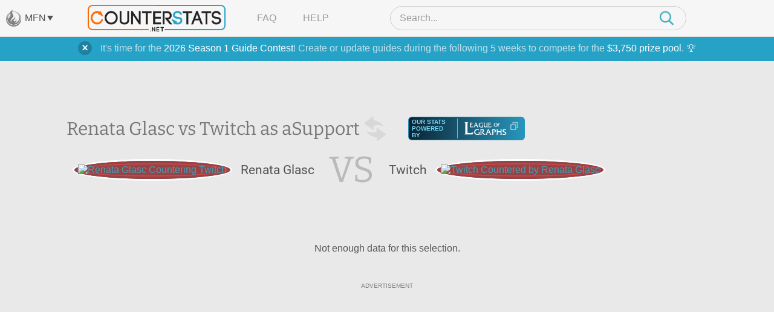

--- FILE ---
content_type: text/html
request_url: https://api.intentiq.com/profiles_engine/ProfilesEngineServlet?at=39&mi=10&dpi=936734067&pt=17&dpn=1&iiqidtype=2&iiqpcid=48225297-e29f-4449-a5ff-281c82c03852&iiqpciddate=1768823368531&pcid=7d96ba97-ac28-409f-bfaf-5c0921298ba7&idtype=3&gdpr=0&japs=false&jaesc=0&jafc=0&jaensc=0&jsver=0.33&testGroup=A&source=pbjs&ABTestingConfigurationSource=group&abtg=A&vrref=https%3A%2F%2Fwww.counterstats.net
body_size: 55
content:
{"abPercentage":97,"adt":1,"ct":2,"isOptedOut":false,"data":{"eids":[]},"dbsaved":"false","ls":true,"cttl":86400000,"abTestUuid":"g_61dcf1f5-3a8b-41a0-ba6b-eb1fddee1d54","tc":9,"sid":-1871768290}

--- FILE ---
content_type: text/html; charset=utf-8
request_url: https://www.google.com/recaptcha/api2/aframe
body_size: 266
content:
<!DOCTYPE HTML><html><head><meta http-equiv="content-type" content="text/html; charset=UTF-8"></head><body><script nonce="BcALi1OJ3k6V5eecJgeWpw">/** Anti-fraud and anti-abuse applications only. See google.com/recaptcha */ try{var clients={'sodar':'https://pagead2.googlesyndication.com/pagead/sodar?'};window.addEventListener("message",function(a){try{if(a.source===window.parent){var b=JSON.parse(a.data);var c=clients[b['id']];if(c){var d=document.createElement('img');d.src=c+b['params']+'&rc='+(localStorage.getItem("rc::a")?sessionStorage.getItem("rc::b"):"");window.document.body.appendChild(d);sessionStorage.setItem("rc::e",parseInt(sessionStorage.getItem("rc::e")||0)+1);localStorage.setItem("rc::h",'1768823374489');}}}catch(b){}});window.parent.postMessage("_grecaptcha_ready", "*");}catch(b){}</script></body></html>

--- FILE ---
content_type: text/plain
request_url: https://rtb.openx.net/openrtbb/prebidjs
body_size: -227
content:
{"id":"7a90fcc1-571a-4639-a79c-5e76556c5bfa","nbr":0}

--- FILE ---
content_type: text/plain; charset=utf-8
request_url: https://ads.adthrive.com/http-api/cv2
body_size: 7350
content:
{"om":["00eoh6e0","00xbjwwl","012nnesp","0av741zl","0b0m8l4f","0iyi1awv","0p7rptpw","0r31j41j","0sm4lr19","1","10011/3d4a2de1f1415ce2ec5134be2d62dec9","1006_201706927","1011_302_56233468","1011_302_56233470","1011_302_56233474","1011_302_56233486","1011_302_56233491","1011_302_56233493","1011_302_56233497","1011_302_56233668","1011_302_56528061","1011_302_56590573","1011_302_56590677","1011_302_57051286","1028_8728253","10310289136970_462612943","10310289136970_462613276","10310289136970_462615155","10310289136970_462615644","10310289136970_462615833","10310289136970_462792978","10310289136970_491345701","10310289136970_559920770","10310289136970_559920874","10310289136970_579599725","10310289136970_579599993","10310289136970_593674671","10310289136970_594028795","10310289136970_628990318","10310289136970_674713956","10310289136970_686690145","10310289136970_686691894","10339421-5836009-0","10339426-5836008-0","10ua7afe","11142692","11509227","11641433","1185:1610326628","11896988","11999803","12010080","12010084","12010088","124843_8","124848_7","12850755","12850756","13192816","14298xoyqyz","14xoyqyz","1606221","1611092","16x7UEIxQu8","17_24104696","17_24767241","17_24767245","17_24767251","1832l91i","1891/84814","1IWwPyLfI28","1r7rfn75","1zx7wzcw","201500257","202430_200_EAAYACog7t9UKc5iyzOXBU.xMcbVRrAuHeIU5IyS9qdlP9IeJGUyBMfW1N0_","202d4qe7","2132:42602352","2132:42828302","2132:45410878","2132:46039965","2249:650628025","2249:650628516","2249:650628539","2249:650628575","2249:650662457","2249:657213025","2249:677340715","2249:691910064","2249:691914577","2249:691925891","2249:703430542","2249:704085924","2249:704251784","226226131","229163135","2307:00eoh6e0","2307:0uyv1734","2307:222tsaq1","2307:27s3hbtl","2307:28u7c6ez","2307:2i8t2rx0","2307:4fk9nxse","2307:4qxmmgd2","2307:6mj57yc0","2307:794di3me","2307:7cmeqmw8","2307:8orkh93v","2307:8w4klwi4","2307:9nex8xyd","2307:9t6gmxuz","2307:a566o9hb","2307:a7w365s6","2307:bj4kmsd6","2307:c1hsjx06","2307:cv2huqwc","2307:e38qsvko","2307:fdujxvyb","2307:fphs0z2t","2307:ge4000vb","2307:i90isgt0","2307:jd035jgw","2307:kk5768bd","2307:ll8m2pwk","2307:lp37a2wq","2307:np9yfx64","2307:nv5uhf1y","2307:q0nt8p8d","2307:ralux098","2307:rifj41it","2307:rrlikvt1","2307:s2ahu2ae","2307:s4s41bit","2307:tty470r7","2307:u2cc9kzv","2307:u7p1kjgp","2307:uk9x4xmh","2307:xc88kxs9","2307:xe7etvhg","2307:xm7xmowz","2307:zui0lm52","23295146","23422064","23786257","2409_15064_70_85445141","2409_15064_70_85809016","2409_25495_176_CR52055522","2409_25495_176_CR52092920","2409_25495_176_CR52092921","2409_25495_176_CR52092923","2409_25495_176_CR52092956","2409_25495_176_CR52092957","2409_25495_176_CR52150651","2409_25495_176_CR52153848","2409_25495_176_CR52153849","2409_25495_176_CR52175340","2409_25495_176_CR52178314","2409_25495_176_CR52178315","2409_25495_176_CR52178316","2409_25495_176_CR52186411","24655280","246638579","24694775","24694777","24694809","24694813","247653151","24947","25048620","25_52qaclee","25_53v6aquw","25_87z6cimm","25_ctfvpw6w","25_sgaw7i5o","25_utberk8n","26210676","2662_199916_T26337364","2662_200562_8166422","2662_200562_8168475","2662_200562_8168520","2662_200562_8168537","2662_200562_8168539","2662_200562_8172720","2662_200562_8172741","2662_200562_8182931","2662_200562_8182952","2676:80070391","2676:85480675","2676:85807320","2676:85807351","2711_64_11999803","2715_9888_501276","2760:176_CR52175339","2760:176_CR52186412","27s3hbtl","28925636","28933536","28u7c6ez","29402249","29414696","29414711","29414845","2974:8168473","2974:8168475","2974:8168476","2974:8168536","2974:8168537","2974:8168539","2974:8168540","2974:8172741","29_695879875","2i8t2rx0","2yor97dj","3018/7a4b72985217be8b9939d98eaecd7e69","3018/ee16719de4dbab0f5e19923cc86b3a22","308_125203_15","308_125204_11","31809564","31810016","31qdo7ks","32j56hnc","33476571","33604871","33627470","33627671","34182009","3490:CR52092920","3490:CR52092921","3490:CR52175340","3490:CR52178314","3490:CR52178315","3490:CR52178316","3490:CR52212685","3490:CR52212688","3490:CR52223710","3490:CR52223725","3490:CR52223939","34eys5wu","34tgtmqk","3636:6042834","3646_185414_8687257","3658_15032_qq1yf9hr","3658_155735_u3i8n6ef","3658_15936_2i8t2rx0","3658_582283_lu0m1szw","3658_603555_bj4kmsd6","3658_629625_wu5qr81l","3658_645323_q0nt8p8d","36_46_11125455","36_46_11768107","3702_139777_24765466","3702_139777_24765477","3702_139777_24765483","3702_139777_24765544","3702_139777_24765548","381513943572","3822:23149016","39303316","39303318","39350186","39364467","39368822","39385380","3LMBEkP-wis","3o6augn1","3tkh4kx1","3ws6ppdq","4083IP31KS13kodabuilt_0507a","408698505","409_192565","409_216326","409_216366","409_216382","409_216384","409_216386","409_216387","409_216388","409_216392","409_216396","409_216406","409_216416","409_216492","409_216504","409_220149","409_220168","409_220169","409_220332","409_220346","409_220349","409_220354","409_220364","409_220366","409_223589","409_223591","409_223599","409_225978","409_225980","409_225982","409_225983","409_225985","409_225987","409_225988","409_225990","409_226312","409_226314","409_226321","409_226322","409_226324","409_226326","409_226327","409_226332","409_226334","409_226336","409_226337","409_226342","409_226344","409_226374","409_226377","409_227223","409_227224","409_228054","409_228060","409_228064","409_228065","409_228105","409_228351","409_228356","409_228370","409_228371","409_228373","409_228380","409_228381","409_230727","409_231798","42146013","42828302","43163415","43919974","43919976","43919984","43919985","43a7ptxe","458901553568","462613276","47133517","47745534","47869802","481703827","485027845327","48877306","49065887","4947806","4fk9nxse","4qxmmgd2","501276","50447579","50479792","50525751","506236635","51372084","51372355","51372397","51372410","51699649","521_425_203499","521_425_203500","521_425_203501","521_425_203504","521_425_203508","521_425_203509","521_425_203515","521_425_203526","521_425_203534","521_425_203535","521_425_203536","521_425_203542","521_425_203617","521_425_203633","521_425_203689","521_425_203692","521_425_203693","521_425_203699","521_425_203700","521_425_203701","521_425_203702","521_425_203712","521_425_203714","521_425_203729","521_425_203730","521_425_203732","521_425_203733","521_425_203735","521_425_203742","521_425_203866","521_425_203867","521_425_203890","521_425_203900","521_425_203939","521_425_203976","5316_139700_0645a052-1590-4f5d-b2c7-0a8448cf319a","5316_139700_16d52f38-95b7-429d-a887-fab1209423bb","5316_139700_1b47b5c1-7f9c-455a-88d6-01d89de171aa","5316_139700_25804250-d0ee-4994-aba5-12c4113cd644","5316_139700_3b31fc8f-6011-4562-b25a-174042fce4a5","5316_139700_4589264e-39c7-4b8f-ba35-5bd3dd2b4e3a","5316_139700_4d1cd346-a76c-4afb-b622-5399a9f93e76","5316_139700_5101955d-c12a-4555-89c2-be2d86835007","5316_139700_5be498a5-7cd7-4663-a645-375644e33f4f","5316_139700_5dd32cc4-af02-4608-8c59-7f36c3abf971","5316_139700_63c5fb7e-c3fd-435f-bb64-7deef02c3d50","5316_139700_68a521b0-30ee-4cfb-88fb-d16005cbe6ba","5316_139700_6aefc6d3-264a-439b-b013-75aa5c48e883","5316_139700_6c959581-703e-4900-a4be-657acf4c3182","5316_139700_709d6e02-fb43-40a3-8dee-a3bf34a71e58","5316_139700_70a96d16-dcff-4424-8552-7b604766cb80","5316_139700_72add4e5-77ac-450e-a737-601ca216e99a","5316_139700_76cc1210-8fb0-4395-b272-aa369e25ed01","5316_139700_785a261b-3310-4495-9f65-5b3921938b3e","5316_139700_83b9cb16-076b-42cd-98a9-7120f6f3e94b","5316_139700_86ba33fe-6ccb-43c3-a706-7d59181d021c","5316_139700_87802704-bd5f-4076-a40b-71f359b6d7bf","5316_139700_90aab27a-4370-4a9f-a14a-99d421f43bcf","5316_139700_9a3bafb0-c9ab-45f3-b86c-760a494d70d0","5316_139700_a9f4da76-1a6b-41a6-af56-a1aff4fa8399","5316_139700_af6bd248-efcd-483e-b6e6-148c4b7b9c8a","5316_139700_b154f434-c058-4c10-b81e-cf5fd1a4bd89","5316_139700_b801ca60-9d5a-4262-8563-b7f8aef0484d","5316_139700_bd0b86af-29f5-418b-9bb4-3aa99ec783bd","5316_139700_cbda64c5-11d0-46f9-8941-2ca24d2911d8","5316_139700_cebab8a3-849f-4c71-9204-2195b7691600","5316_139700_d1a8183a-ff72-4a02-b603-603a608ad8c4","5316_139700_d1c1eb88-602b-4215-8262-8c798c294115","5316_139700_de0a26f2-c9e8-45e5-9ac3-efb5f9064703","5316_139700_e3299175-652d-4539-b65f-7e468b378aea","5316_139700_e3bec6f0-d5db-47c8-9c47-71e32e0abd19","5316_139700_e57da5d6-bc41-40d9-9688-87a11ae6ec85","5316_139700_e819ddf5-bee1-40e6-8ba9-a6bd57650000","5316_139700_f7be6964-9ad4-40ba-a38a-55794e229d11","5316_139700_fd97502e-2b85-4f6c-8c91-717ddf767abc","5316_139700_ff6b1956-4107-4a11-8571-b9f334130ae3","53osz248","53v6aquw","5510:6mj57yc0","5510:7ztkjhgq","5510:ouycdkmq","5510:p0yfzusz","5510:qq1yf9hr","5510:quk7w53j","5510:uk9x4xmh","5510:v9k6m2b0","55167461","55221385","552726067","55344524","5563_66529_OADD2.7284328140867_1QMTXCF8RUAKUSV9ZP","5563_66529_OADD2.7353139434767_1YTRZTK38UE4FT14JR","5563_66529_OAIP.9fe96f79334fc85c7f4f0d4e3e948900","55726194","557_409_216366","557_409_216392","557_409_216396","557_409_216482","557_409_216486","557_409_216494","557_409_216586","557_409_216606","557_409_220139","557_409_220149","557_409_220169","557_409_220332","557_409_220334","557_409_220336","557_409_220338","557_409_220343","557_409_220344","557_409_220346","557_409_220366","557_409_223589","557_409_223597","557_409_223599","557_409_225987","557_409_225988","557_409_225992","557_409_226312","557_409_226316","557_409_228055","557_409_228059","557_409_228064","557_409_228074","557_409_228077","557_409_228089","557_409_228105","557_409_228113","557_409_228348","557_409_228349","557_409_228351","557_409_228354","557_409_228363","557_409_228370","557_409_231917","557_409_235268","557_409_235533","558_93_00eoh6e0","558_93_cv2huqwc","558_93_s4s41bit","558_93_u2cc9kzv","55965333","560_74_18236268","560_74_18236270","560_74_18236273","560_74_18236330","560_74_18268075","560_74_18268083","56157033","5626536529","56341213","56632487","56635908","56635955","56740583","5726507757","579593739337040696","58116767","58117282","593674671","59873208","5989_1799740_704078402","5ia3jbdy","5iujftaz","60146355","60f5a06w","61174500","61210708","61210719","61543638","618576351","618653722","618876699","618980679","61900466","619089559","61916211","61916223","61916225","61916229","61932920","61932925","61932933","61932948","61932957","62019442","62019681","620646535431","62187798","6226500969","6226505231","6226505239","6226508465","6250_66552_1078081054","6250_66552_1112888883","625317146","627227759","627290883","627301267","627309156","627309159","627506494","627506665","628086965","628222860","628223277","628444259","628444349","628456382","628622172","628622178","628622250","628683371","628687043","628687157","628687463","628803013","628841673","628990952","629007394","629167998","629168001","629171202","629255550","629350437","62946736","62946743","62946748","629488423","62978284","62978305","62980383","62980385","62981075","629817930","62987257","630137823","63047267","63088923","63088924","63088927","63088929","6365_61796_787899938824","6365_61796_793381067213","63t6qg56","645287520","651637459","651637462","6547_67916_Z1dAKGODu0KSfQ57oR4V","670_9916_462615644","671123532","673375558002","677887947","677887979","678439562","680597458938","680_99480_692218883","680_99480_692218898","680_99480_692219073","680_99480_700109379","680_99480_700109389","680_99480_700109391","680_99480_700109393","684781858","688070999","688078501","695774076","695872491","695879875","695879898","696314600","696332890","697189859","697189924","697189965","697189989","697525780","697525781","697525795","697525824","697893306","697893573","699183155","699812344","699812857","699813340","699824707","6hye09n0","6mj57yc0","6mrds7pc","700109383","700109389","700109399","701276081","702397981","703017077","703430542","704052496","704089220","704282225","70_85444728","70_85444732","70_85444735","70_85444737","70_85444755","70_86509226","726223570444","74987676","74987692","74_18268053","74_18268055","74_462792722","74scwdnj","78827837","788553223663","79096172","79096173","79096186","794di3me","7969_149355_46036736","7cmeqmw8","7qIE6HPltrY","7sf7w6kh","7vlmjnq0","80070365","80070376","80070418","80072819","80072827","80072838","80072839","80207879","80ec5mhd","8152878","8152879","8153722","8154360","8154361","8154363","8154365","8172728","8172734","8172740","8172741","81b4f2d9-4e56-43dc-8a7b-a23089e8bb91","82133854","82133858","826844a0-383f-40d1-b596-268c4a52bb20","8341_230731_585139266317201118","8341_230731_587183202622605216","8341_230731_588366512778827143","8341_230731_588463996220411211","8341_230731_588837179414603875","8341_230731_588969843258627169","8341_230731_591283456202345442","8341_230731_594033992319641821","83443827","83448049","84578111","84578143","85444734","85444753","85444760","85444939","85444959","85444966","85445125","85472861","85480675","85808977","85808987","85809016","85809022","85809046","85939018","85943194","85943195","85943197","85954450","85954457","86470587","86470621","86470702","86509222","86509226","86509229","86509230","86877981","8orkh93v","8w4klwi4","9010/ba9f11025c980a17f6936d2888902e29","9057/0328842c8f1d017570ede5c97267f40d","9057/211d1f0fa71d1a58cabee51f2180e38f","9057/37a3ff30354283181bfb9fb2ec2f8f75","9057/9ced2f4f99ea397df0e0f394c2806693","90_12850756","90zjqu77","91950686","91950689","98xzy0ek","9nex8xyd","9r15vock","9t2986gmxuz","9t6gmxuz","RECYmOBaE1z58ivIoUrm","YlnVIl2d84o","a0oxacu8","a566o9hb","a7w365s6","a9rnhyzc","ag5h5euo","ajbyfzx8","avbnqcx8","axw5pt53","b3sqze11","b90cwbcd","be4hm1i2","bj2984kmsd6","bj4kmsd6","bmvwlypm","bn278v80","bpecuyjx","bpwmigtk","bu0fzuks","c1hsjx06","c25t9p0u","cc4a4imz","cegbqxs1","cki44jrm","co17kfxk","cpn7gwek","cr-0l3fmvs7ubwe","cr-5kw7p8g5ubwe","cr-8hpf4y34uatj","cr-96xuyi0vu8rm","cr-96xuyi2xu8rm","cr-96xuyi3ru8rm","cr-96xuyi3tu8rm","cr-96xuyi3uu9xg","cr-96xuyi4ru8rm","cr-96xuyi4vu8rm","cr-97y25lzsubqk","cr-9cqtwg2w2brhwz","cr-9hxzbqc08jrgv2","cr-Bitc7n_p9iw__vat__49i_k_6v6_h_jce2vj5h_PxWzTvgmq","cr-Bitc7n_p9iw__vat__49i_k_6v6_h_jce2vj5h_Sky0Cdjrj","cr-Bitc7n_p9iw__vat__49i_k_6v6_h_jce2vj5h_yApYgdjrj","cr-aaqt0j7wubwj","cr-aav22g0wubwj","cr-aavwye1subwj","cr-aawz2m3pubwj","cr-aawz2m3rubwj","cr-aawz2m3vubwj","cr-aawz3f1yubwj","cr-aawz3f3xubwj","cr-ccr05f8w17uiu","cr-cfqw0i6pu7tmu","cr-edt0xg8uz7uiu","cr-edt0xgzvy7uiu","cr-g2tdh9htubwe","cr-g7wv3f7qvft","cr-h6q46o706lrgv2","cr-kz4ol95lu9vd","cr-kz4ol95lubwe","cr-lg354l2uvergv2","cr-sk1vaer4u9vd","cr-sk1vaer4ubwe","cr-wm8psj6gubwe","ctfvpw6w","cv2huqwc","cymho2zs","czt3qxxp","d8ijy7f2","daw00eve","de66hk0y","dg2WmFvzosE","dif1fgsg","dtqguel7","dy35slve","e2c76his","e38qsvko","eb9vjo1r","emhpbido","extremereach_creative_76559239","ey8vsnzk","f0u03q6w","f2u8e0cj","faia6gj7","fdujxvyb","feueU8m1y4Y","fjp0ceax","fmbxvfw0","fmmrtnw7","fp298hs0z2t","fphs0z2t","fybdgtuw","g2ozgyf2","g3tr58j9","g749lgab","ge4000vb","gnm8sidp","gvotpm74","h0cw921b","hauz7f6h","hc3zwvmz","heb21q1u","heyp82hb","hf9ak5dg","hqz7anxg","hzonbdnu","i2aglcoy","i90isgt0","ivj2zcop","jci9uj40","jd035jgw","jr169syq","k10y9mz2","k6mxdk4o","kecbwzbd","kk5768bd","kniwm2we","ksrdc5dk","kz8629zd","l1keero7","lj985yd3","ll8m2pwk","lp37a2wq","lu0m1szw","mmczbw1f","mmr74uc4","mne39gsk","mnzinbrt","mtsc0nih","mxap5x44","n3egwnq7","nfucnkws","np9yfx64","nrlkfmof","nrs1hc5n","nv5uhf1y","o5xj653n","ocnesxs5","ofoon6ir","okem47bb","ot91zbhz","ou298ycdkmq","ouycdkmq","ox6po8bg","ozdii3rw","p7176b0m","pefxr7k2","prcz3msg","prq4f8da","q0298nt8p8d","q0nt8p8d","q9plh3qd","qM1pWMu_Q2s","qen3mj4l","qqvgscdx","qtifv9ci","qts6c5p3","quk7w53j","r5r8790r","r68ur1og","ralux098","risjxoqk","rmttmrq8","rrlikvt1","rup4bwce","rxj4b6nw","s2ahu2ae","s4s41bit","s98i0w92","s9kmbxbp","sagk476t","sk3ffy7a","sk4ge5lf","sttgj0wj","t4zab46q","t5kb9pme","tsf8xzNEHyI","u0txqi6z","u2cc9kzv","u3i8n6ef","ubykfntq","uhebin5g","ujqkqtnh","uk9x4xmh","utberk8n","v4rfqxto","v9k6m2b0","vkqnyng8","vnc30v3n","vqccoh59","vqqwz0z3","w15c67ad","w5et7cv9","wgs30pcg","wix9gxm5","wt0wmo2s","wtgd3b1w","wxfnrapl","xdaezn6y","xe7etvhg","xha9gvui","xjq9sbpc","xm7xmowz","xtxa8s2d","xwhet1qh","ygmhp6c6","yxvw3how","z8hcebyi","zaiy3lqy","zfexqyi5","ziox91q0","zvdz58bk","7979132","7979135"],"pmp":[],"adomains":["1md.org","a4g.com","about.bugmd.com","acelauncher.com","adameve.com","adelion.com","adp3.net","advenuedsp.com","aibidauction.com","aibidsrv.com","akusoli.com","allofmpls.org","arkeero.net","ato.mx","avazutracking.net","avid-ad-server.com","avid-adserver.com","avidadserver.com","aztracking.net","bc-sys.com","bcc-ads.com","bidderrtb.com","bidscube.com","bizzclick.com","bkserving.com","bksn.se","brightmountainads.com","bucksense.io","bugmd.com","ca.iqos.com","capitaloneshopping.com","cdn.dsptr.com","clarifion.com","clean.peebuster.com","cotosen.com","cs.money","cwkuki.com","dallasnews.com","dcntr-ads.com","decenterads.com","derila-ergo.com","dhgate.com","dhs.gov","digitaladsystems.com","displate.com","doyour.bid","dspbox.io","envisionx.co","ezmob.com","fla-keys.com","fmlabsonline.com","g123.jp","g2trk.com","gadgetslaboratory.com","gadmobe.com","getbugmd.com","goodtoknowthis.com","gov.il","grosvenorcasinos.com","guard.io","hero-wars.com","holts.com","howto5.io","http://bookstofilm.com/","http://countingmypennies.com/","http://fabpop.net/","http://folkaly.com/","http://gameswaka.com/","http://gowdr.com/","http://gratefulfinance.com/","http://outliermodel.com/","http://profitor.com/","http://tenfactorialrocks.com/","http://vovviral.com/","https://instantbuzz.net/","https://www.royalcaribbean.com/","ice.gov","imprdom.com","justanswer.com","liverrenew.com","longhornsnuff.com","lovehoney.com","lowerjointpain.com","lymphsystemsupport.com","meccabingo.com","media-servers.net","medimops.de","miniretornaveis.com","mobuppsrtb.com","motionspots.com","mygrizzly.com","myiq.com","myrocky.ca","national-lottery.co.uk","nbliver360.com","ndc.ajillionmax.com","nibblr-ai.com","niutux.com","nordicspirit.co.uk","notify.nuviad.com","notify.oxonux.com","own-imp.vrtzads.com","paperela.com","paradisestays.site","parasiterelief.com","peta.org","pfm.ninja","photoshelter.com","pixel.metanetwork.mobi","pixel.valo.ai","plannedparenthood.org","plf1.net","plt7.com","pltfrm.click","printwithwave.co","privacymodeweb.com","rangeusa.com","readywind.com","reklambids.com","ri.psdwc.com","royalcaribbean.com","royalcaribbean.com.au","rtb-adeclipse.io","rtb-direct.com","rtb.adx1.com","rtb.kds.media","rtb.reklambid.com","rtb.reklamdsp.com","rtb.rklmstr.com","rtbadtrading.com","rtbsbengine.com","rtbtradein.com","saba.com.mx","safevirus.info","securevid.co","seedtag.com","servedby.revive-adserver.net","shift.com","simple.life","smrt-view.com","swissklip.com","taboola.com","tel-aviv.gov.il","temu.com","theoceanac.com","track-bid.com","trackingintegral.com","trading-rtbg.com","trkbid.com","truthfinder.com","unoadsrv.com","usconcealedcarry.com","uuidksinc.net","vabilitytech.com","vashoot.com","vegogarden.com","viewtemplates.com","votervoice.net","vuse.com","waardex.com","wapstart.ru","wayvia.com","wdc.go2trk.com","weareplannedparenthood.org","webtradingspot.com","www.royalcaribbean.com","xapads.com","xiaflex.com","yourchamilia.com"]}

--- FILE ---
content_type: text/plain; charset=UTF-8
request_url: https://at.teads.tv/fpc?analytics_tag_id=PUB_17002&tfpvi=&gdpr_consent=&gdpr_status=22&gdpr_reason=220&ccpa_consent=&sv=prebid-v1
body_size: 56
content:
MDVjOGZjZjUtMmY4NC00MjUwLWFmZjMtNDg0NDIzM2RlZWQ3IzItOQ==

--- FILE ---
content_type: text/plain
request_url: https://rtb.openx.net/openrtbb/prebidjs
body_size: -227
content:
{"id":"7b01eda9-640b-4222-b034-1e455d84b6e5","nbr":0}

--- FILE ---
content_type: text/plain
request_url: https://rtb.openx.net/openrtbb/prebidjs
body_size: -85
content:
{"id":"f9187ea1-8499-464a-82ff-f818aa890c51","nbr":0}

--- FILE ---
content_type: text/plain
request_url: https://rtb.openx.net/openrtbb/prebidjs
body_size: -227
content:
{"id":"6e55e2af-24f3-425d-baa0-0b5a3dcacec7","nbr":0}

--- FILE ---
content_type: text/plain
request_url: https://rtb.openx.net/openrtbb/prebidjs
body_size: -227
content:
{"id":"1615aa0f-c977-4e7d-931e-e56e39dec6ed","nbr":0}